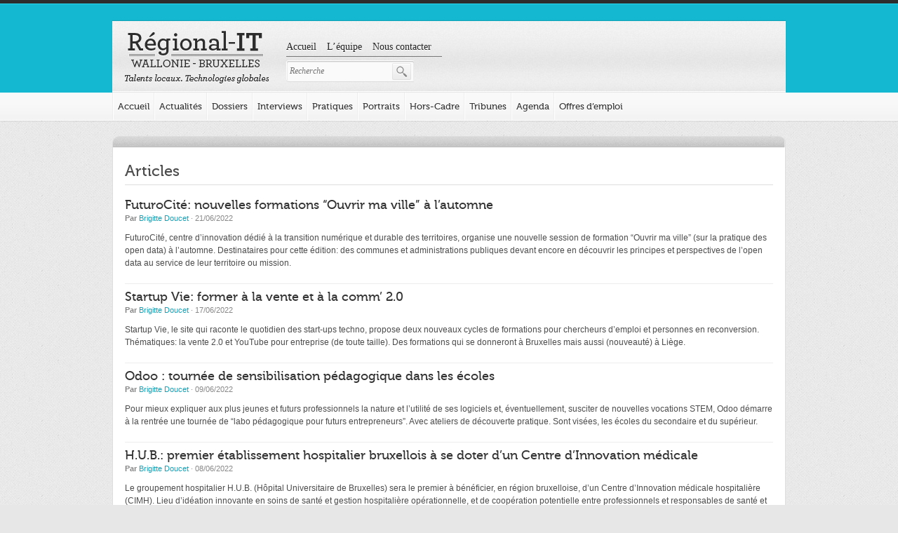

--- FILE ---
content_type: text/html; charset=UTF-8
request_url: https://www.regional-it.be/tag/e-commerce/page/6/
body_size: 14320
content:

<!doctype html>
<html lang="fr-FR">
<head>
    <meta charset="UTF-8">
    <meta name="viewport" content="width=device-width, initial-scale=1">

    <meta http-equiv="Content-Type" content="text/html; charset=utf-8" />

    <meta name="geo.placename" content="Belgium" />
    <meta name="geo.position" content="50.46122;3.931389" />
    <meta name="geo.region" content="Europe" />
    <meta name="ICBM" content="50.46122,3.931389" />

    <meta name="dc.abstract" content="Toute l&#039;information sur les startups et les TICs en région Wallonie-Bruxelles - Regional-IT" />
    <meta name="dc.audience" content="Everyone" />
    <meta name="dc.rights" content="/about/rights" />

    <meta http-equiv="X-UA-Compatible" content="chrome=1" />
    <meta http-equiv="ImageToolbar" content="false" />
    <meta http-equiv="ClearType" content="true" />
    <meta name="MSSmartTagsPreventParsing" content="true" />

    <link rel="start" href="/" title="Toute l&#039;information sur les startups et les TICs en région Wallonie-Bruxelles - Regional-IT" />
    <link rel="alternate" type="application/rss+xml" title="RSS Feed" href="https://www.regional-it.be/feed/" />
    <link rel="apple-touch-icon" href="/touchicon.png" />
    <link rel="pingback" href="https://www.regional-it.be/wordpress/xmlrpc.php" />

    <title>e-commerce Archives &bull; Page 6 sur 7 &bull; Regional-IT &middot; Toute l&#039;information sur les startups et les TICs en région Wallonie-Bruxelles  &middot; Page 6</title>

    <link rel="shortcut icon" type="image/png" href="https://www.regional-it.be/app/themes/regional-it-lite/assets/img/layout/favicon-72x72.png" sizes="72x72">
    <link rel="shortcut icon" type="image/x-icon" href="https://www.regional-it.be/app/themes/regional-it-lite/assets/img/layout/favicon.ico" >

    <meta name='robots' content='index, follow, max-image-preview:large, max-snippet:-1, max-video-preview:-1' />

	<!-- This site is optimized with the Yoast SEO plugin v20.1 - https://yoast.com/wordpress/plugins/seo/ -->
	<link rel="canonical" href="https://www.regional-it.be/tag/e-commerce/page/6/" />
	<link rel="prev" href="https://www.regional-it.be/tag/e-commerce/page/5/" />
	<link rel="next" href="https://www.regional-it.be/tag/e-commerce/page/7/" />
	<meta property="og:locale" content="fr_FR" />
	<meta property="og:type" content="article" />
	<meta property="og:title" content="e-commerce Archives &bull; Page 6 sur 7 &bull; Regional-IT" />
	<meta property="og:url" content="https://www.regional-it.be/tag/e-commerce/" />
	<meta property="og:site_name" content="Regional-IT" />
	<meta name="twitter:card" content="summary_large_image" />
	<script type="application/ld+json" class="yoast-schema-graph">{"@context":"https://schema.org","@graph":[{"@type":"CollectionPage","@id":"https://www.regional-it.be/tag/e-commerce/","url":"https://www.regional-it.be/tag/e-commerce/page/6/","name":"e-commerce Archives &bull; Page 6 sur 7 &bull; Regional-IT","isPartOf":{"@id":"https://www.regional-it.be/#website"},"primaryImageOfPage":{"@id":"https://www.regional-it.be/tag/e-commerce/page/6/#primaryimage"},"image":{"@id":"https://www.regional-it.be/tag/e-commerce/page/6/#primaryimage"},"thumbnailUrl":"https://www.regional-it.be/app/uploads/2014/06/AWT-Baromètre-2014.jpg","breadcrumb":{"@id":"https://www.regional-it.be/tag/e-commerce/page/6/#breadcrumb"},"inLanguage":"fr-FR"},{"@type":"ImageObject","inLanguage":"fr-FR","@id":"https://www.regional-it.be/tag/e-commerce/page/6/#primaryimage","url":"https://www.regional-it.be/app/uploads/2014/06/AWT-Baromètre-2014.jpg","contentUrl":"https://www.regional-it.be/app/uploads/2014/06/AWT-Baromètre-2014.jpg","width":"321","height":"180"},{"@type":"BreadcrumbList","@id":"https://www.regional-it.be/tag/e-commerce/page/6/#breadcrumb","itemListElement":[{"@type":"ListItem","position":1,"name":"Accueil","item":"https://www.regional-it.be/"},{"@type":"ListItem","position":2,"name":"e-commerce"}]},{"@type":"WebSite","@id":"https://www.regional-it.be/#website","url":"https://www.regional-it.be/","name":"Regional-IT","description":"Toute l&#039;information sur les startups et les TICs en région Wallonie-Bruxelles","potentialAction":[{"@type":"SearchAction","target":{"@type":"EntryPoint","urlTemplate":"https://www.regional-it.be/?s={search_term_string}"},"query-input":"required name=search_term_string"}],"inLanguage":"fr-FR"}]}</script>
	<!-- / Yoast SEO plugin. -->


<link rel='dns-prefetch' href='//cdnjs.cloudflare.com' />
<link rel="alternate" type="application/rss+xml" title="Regional-IT &raquo; Flux" href="https://www.regional-it.be/feed/" />
<link rel="alternate" type="application/rss+xml" title="Regional-IT &raquo; Flux des commentaires" href="https://www.regional-it.be/comments/feed/" />
<link rel="alternate" type="application/rss+xml" title="Regional-IT &raquo; Flux de l’étiquette e-commerce" href="https://www.regional-it.be/tag/e-commerce/feed/" />
		<!-- This site uses the Google Analytics by ExactMetrics plugin v7.12.1 - Using Analytics tracking - https://www.exactmetrics.com/ -->
							<script
				src="//www.googletagmanager.com/gtag/js?id=UA-32258311-1"  data-cfasync="false" data-wpfc-render="false" async></script>
			<script data-cfasync="false" data-wpfc-render="false">
				var em_version = '7.12.1';
				var em_track_user = true;
				var em_no_track_reason = '';
				
								var disableStrs = [
															'ga-disable-UA-32258311-1',
									];

				/* Function to detect opted out users */
				function __gtagTrackerIsOptedOut() {
					for (var index = 0; index < disableStrs.length; index++) {
						if (document.cookie.indexOf(disableStrs[index] + '=true') > -1) {
							return true;
						}
					}

					return false;
				}

				/* Disable tracking if the opt-out cookie exists. */
				if (__gtagTrackerIsOptedOut()) {
					for (var index = 0; index < disableStrs.length; index++) {
						window[disableStrs[index]] = true;
					}
				}

				/* Opt-out function */
				function __gtagTrackerOptout() {
					for (var index = 0; index < disableStrs.length; index++) {
						document.cookie = disableStrs[index] + '=true; expires=Thu, 31 Dec 2099 23:59:59 UTC; path=/';
						window[disableStrs[index]] = true;
					}
				}

				if ('undefined' === typeof gaOptout) {
					function gaOptout() {
						__gtagTrackerOptout();
					}
				}
								window.dataLayer = window.dataLayer || [];

				window.ExactMetricsDualTracker = {
					helpers: {},
					trackers: {},
				};
				if (em_track_user) {
					function __gtagDataLayer() {
						dataLayer.push(arguments);
					}

					function __gtagTracker(type, name, parameters) {
						if (!parameters) {
							parameters = {};
						}

						if (parameters.send_to) {
							__gtagDataLayer.apply(null, arguments);
							return;
						}

						if (type === 'event') {
							
														parameters.send_to = exactmetrics_frontend.ua;
							__gtagDataLayer(type, name, parameters);
													} else {
							__gtagDataLayer.apply(null, arguments);
						}
					}

					__gtagTracker('js', new Date());
					__gtagTracker('set', {
						'developer_id.dNDMyYj': true,
											});
															__gtagTracker('config', 'UA-32258311-1', {"forceSSL":"true"} );
										window.gtag = __gtagTracker;										(function () {
						/* https://developers.google.com/analytics/devguides/collection/analyticsjs/ */
						/* ga and __gaTracker compatibility shim. */
						var noopfn = function () {
							return null;
						};
						var newtracker = function () {
							return new Tracker();
						};
						var Tracker = function () {
							return null;
						};
						var p = Tracker.prototype;
						p.get = noopfn;
						p.set = noopfn;
						p.send = function () {
							var args = Array.prototype.slice.call(arguments);
							args.unshift('send');
							__gaTracker.apply(null, args);
						};
						var __gaTracker = function () {
							var len = arguments.length;
							if (len === 0) {
								return;
							}
							var f = arguments[len - 1];
							if (typeof f !== 'object' || f === null || typeof f.hitCallback !== 'function') {
								if ('send' === arguments[0]) {
									var hitConverted, hitObject = false, action;
									if ('event' === arguments[1]) {
										if ('undefined' !== typeof arguments[3]) {
											hitObject = {
												'eventAction': arguments[3],
												'eventCategory': arguments[2],
												'eventLabel': arguments[4],
												'value': arguments[5] ? arguments[5] : 1,
											}
										}
									}
									if ('pageview' === arguments[1]) {
										if ('undefined' !== typeof arguments[2]) {
											hitObject = {
												'eventAction': 'page_view',
												'page_path': arguments[2],
											}
										}
									}
									if (typeof arguments[2] === 'object') {
										hitObject = arguments[2];
									}
									if (typeof arguments[5] === 'object') {
										Object.assign(hitObject, arguments[5]);
									}
									if ('undefined' !== typeof arguments[1].hitType) {
										hitObject = arguments[1];
										if ('pageview' === hitObject.hitType) {
											hitObject.eventAction = 'page_view';
										}
									}
									if (hitObject) {
										action = 'timing' === arguments[1].hitType ? 'timing_complete' : hitObject.eventAction;
										hitConverted = mapArgs(hitObject);
										__gtagTracker('event', action, hitConverted);
									}
								}
								return;
							}

							function mapArgs(args) {
								var arg, hit = {};
								var gaMap = {
									'eventCategory': 'event_category',
									'eventAction': 'event_action',
									'eventLabel': 'event_label',
									'eventValue': 'event_value',
									'nonInteraction': 'non_interaction',
									'timingCategory': 'event_category',
									'timingVar': 'name',
									'timingValue': 'value',
									'timingLabel': 'event_label',
									'page': 'page_path',
									'location': 'page_location',
									'title': 'page_title',
								};
								for (arg in args) {
																		if (!(!args.hasOwnProperty(arg) || !gaMap.hasOwnProperty(arg))) {
										hit[gaMap[arg]] = args[arg];
									} else {
										hit[arg] = args[arg];
									}
								}
								return hit;
							}

							try {
								f.hitCallback();
							} catch (ex) {
							}
						};
						__gaTracker.create = newtracker;
						__gaTracker.getByName = newtracker;
						__gaTracker.getAll = function () {
							return [];
						};
						__gaTracker.remove = noopfn;
						__gaTracker.loaded = true;
						window['__gaTracker'] = __gaTracker;
					})();
									} else {
										console.log("");
					(function () {
						function __gtagTracker() {
							return null;
						}

						window['__gtagTracker'] = __gtagTracker;
						window['gtag'] = __gtagTracker;
					})();
									}
			</script>
				<!-- / Google Analytics by ExactMetrics -->
		<script>
window._wpemojiSettings = {"baseUrl":"https:\/\/s.w.org\/images\/core\/emoji\/14.0.0\/72x72\/","ext":".png","svgUrl":"https:\/\/s.w.org\/images\/core\/emoji\/14.0.0\/svg\/","svgExt":".svg","source":{"concatemoji":"https:\/\/www.regional-it.be\/wordpress\/wp-includes\/js\/wp-emoji-release.min.js?ver=6.1.9"}};
/*! This file is auto-generated */
!function(e,a,t){var n,r,o,i=a.createElement("canvas"),p=i.getContext&&i.getContext("2d");function s(e,t){var a=String.fromCharCode,e=(p.clearRect(0,0,i.width,i.height),p.fillText(a.apply(this,e),0,0),i.toDataURL());return p.clearRect(0,0,i.width,i.height),p.fillText(a.apply(this,t),0,0),e===i.toDataURL()}function c(e){var t=a.createElement("script");t.src=e,t.defer=t.type="text/javascript",a.getElementsByTagName("head")[0].appendChild(t)}for(o=Array("flag","emoji"),t.supports={everything:!0,everythingExceptFlag:!0},r=0;r<o.length;r++)t.supports[o[r]]=function(e){if(p&&p.fillText)switch(p.textBaseline="top",p.font="600 32px Arial",e){case"flag":return s([127987,65039,8205,9895,65039],[127987,65039,8203,9895,65039])?!1:!s([55356,56826,55356,56819],[55356,56826,8203,55356,56819])&&!s([55356,57332,56128,56423,56128,56418,56128,56421,56128,56430,56128,56423,56128,56447],[55356,57332,8203,56128,56423,8203,56128,56418,8203,56128,56421,8203,56128,56430,8203,56128,56423,8203,56128,56447]);case"emoji":return!s([129777,127995,8205,129778,127999],[129777,127995,8203,129778,127999])}return!1}(o[r]),t.supports.everything=t.supports.everything&&t.supports[o[r]],"flag"!==o[r]&&(t.supports.everythingExceptFlag=t.supports.everythingExceptFlag&&t.supports[o[r]]);t.supports.everythingExceptFlag=t.supports.everythingExceptFlag&&!t.supports.flag,t.DOMReady=!1,t.readyCallback=function(){t.DOMReady=!0},t.supports.everything||(n=function(){t.readyCallback()},a.addEventListener?(a.addEventListener("DOMContentLoaded",n,!1),e.addEventListener("load",n,!1)):(e.attachEvent("onload",n),a.attachEvent("onreadystatechange",function(){"complete"===a.readyState&&t.readyCallback()})),(e=t.source||{}).concatemoji?c(e.concatemoji):e.wpemoji&&e.twemoji&&(c(e.twemoji),c(e.wpemoji)))}(window,document,window._wpemojiSettings);
</script>
<style>
img.wp-smiley,
img.emoji {
	display: inline !important;
	border: none !important;
	box-shadow: none !important;
	height: 1em !important;
	width: 1em !important;
	margin: 0 0.07em !important;
	vertical-align: -0.1em !important;
	background: none !important;
	padding: 0 !important;
}
</style>
	<link rel='stylesheet' id='wp-block-library-css' href='https://www.regional-it.be/wordpress/wp-includes/css/dist/block-library/style.min.css?ver=6.1.9' media='all' />
<link rel='stylesheet' id='classic-theme-styles-css' href='https://www.regional-it.be/wordpress/wp-includes/css/classic-themes.min.css?ver=1' media='all' />
<style id='global-styles-inline-css'>
body{--wp--preset--color--black: #000000;--wp--preset--color--cyan-bluish-gray: #abb8c3;--wp--preset--color--white: #ffffff;--wp--preset--color--pale-pink: #f78da7;--wp--preset--color--vivid-red: #cf2e2e;--wp--preset--color--luminous-vivid-orange: #ff6900;--wp--preset--color--luminous-vivid-amber: #fcb900;--wp--preset--color--light-green-cyan: #7bdcb5;--wp--preset--color--vivid-green-cyan: #00d084;--wp--preset--color--pale-cyan-blue: #8ed1fc;--wp--preset--color--vivid-cyan-blue: #0693e3;--wp--preset--color--vivid-purple: #9b51e0;--wp--preset--gradient--vivid-cyan-blue-to-vivid-purple: linear-gradient(135deg,rgba(6,147,227,1) 0%,rgb(155,81,224) 100%);--wp--preset--gradient--light-green-cyan-to-vivid-green-cyan: linear-gradient(135deg,rgb(122,220,180) 0%,rgb(0,208,130) 100%);--wp--preset--gradient--luminous-vivid-amber-to-luminous-vivid-orange: linear-gradient(135deg,rgba(252,185,0,1) 0%,rgba(255,105,0,1) 100%);--wp--preset--gradient--luminous-vivid-orange-to-vivid-red: linear-gradient(135deg,rgba(255,105,0,1) 0%,rgb(207,46,46) 100%);--wp--preset--gradient--very-light-gray-to-cyan-bluish-gray: linear-gradient(135deg,rgb(238,238,238) 0%,rgb(169,184,195) 100%);--wp--preset--gradient--cool-to-warm-spectrum: linear-gradient(135deg,rgb(74,234,220) 0%,rgb(151,120,209) 20%,rgb(207,42,186) 40%,rgb(238,44,130) 60%,rgb(251,105,98) 80%,rgb(254,248,76) 100%);--wp--preset--gradient--blush-light-purple: linear-gradient(135deg,rgb(255,206,236) 0%,rgb(152,150,240) 100%);--wp--preset--gradient--blush-bordeaux: linear-gradient(135deg,rgb(254,205,165) 0%,rgb(254,45,45) 50%,rgb(107,0,62) 100%);--wp--preset--gradient--luminous-dusk: linear-gradient(135deg,rgb(255,203,112) 0%,rgb(199,81,192) 50%,rgb(65,88,208) 100%);--wp--preset--gradient--pale-ocean: linear-gradient(135deg,rgb(255,245,203) 0%,rgb(182,227,212) 50%,rgb(51,167,181) 100%);--wp--preset--gradient--electric-grass: linear-gradient(135deg,rgb(202,248,128) 0%,rgb(113,206,126) 100%);--wp--preset--gradient--midnight: linear-gradient(135deg,rgb(2,3,129) 0%,rgb(40,116,252) 100%);--wp--preset--duotone--dark-grayscale: url('#wp-duotone-dark-grayscale');--wp--preset--duotone--grayscale: url('#wp-duotone-grayscale');--wp--preset--duotone--purple-yellow: url('#wp-duotone-purple-yellow');--wp--preset--duotone--blue-red: url('#wp-duotone-blue-red');--wp--preset--duotone--midnight: url('#wp-duotone-midnight');--wp--preset--duotone--magenta-yellow: url('#wp-duotone-magenta-yellow');--wp--preset--duotone--purple-green: url('#wp-duotone-purple-green');--wp--preset--duotone--blue-orange: url('#wp-duotone-blue-orange');--wp--preset--font-size--small: 13px;--wp--preset--font-size--medium: 20px;--wp--preset--font-size--large: 36px;--wp--preset--font-size--x-large: 42px;--wp--preset--spacing--20: 0.44rem;--wp--preset--spacing--30: 0.67rem;--wp--preset--spacing--40: 1rem;--wp--preset--spacing--50: 1.5rem;--wp--preset--spacing--60: 2.25rem;--wp--preset--spacing--70: 3.38rem;--wp--preset--spacing--80: 5.06rem;}:where(.is-layout-flex){gap: 0.5em;}body .is-layout-flow > .alignleft{float: left;margin-inline-start: 0;margin-inline-end: 2em;}body .is-layout-flow > .alignright{float: right;margin-inline-start: 2em;margin-inline-end: 0;}body .is-layout-flow > .aligncenter{margin-left: auto !important;margin-right: auto !important;}body .is-layout-constrained > .alignleft{float: left;margin-inline-start: 0;margin-inline-end: 2em;}body .is-layout-constrained > .alignright{float: right;margin-inline-start: 2em;margin-inline-end: 0;}body .is-layout-constrained > .aligncenter{margin-left: auto !important;margin-right: auto !important;}body .is-layout-constrained > :where(:not(.alignleft):not(.alignright):not(.alignfull)){max-width: var(--wp--style--global--content-size);margin-left: auto !important;margin-right: auto !important;}body .is-layout-constrained > .alignwide{max-width: var(--wp--style--global--wide-size);}body .is-layout-flex{display: flex;}body .is-layout-flex{flex-wrap: wrap;align-items: center;}body .is-layout-flex > *{margin: 0;}:where(.wp-block-columns.is-layout-flex){gap: 2em;}.has-black-color{color: var(--wp--preset--color--black) !important;}.has-cyan-bluish-gray-color{color: var(--wp--preset--color--cyan-bluish-gray) !important;}.has-white-color{color: var(--wp--preset--color--white) !important;}.has-pale-pink-color{color: var(--wp--preset--color--pale-pink) !important;}.has-vivid-red-color{color: var(--wp--preset--color--vivid-red) !important;}.has-luminous-vivid-orange-color{color: var(--wp--preset--color--luminous-vivid-orange) !important;}.has-luminous-vivid-amber-color{color: var(--wp--preset--color--luminous-vivid-amber) !important;}.has-light-green-cyan-color{color: var(--wp--preset--color--light-green-cyan) !important;}.has-vivid-green-cyan-color{color: var(--wp--preset--color--vivid-green-cyan) !important;}.has-pale-cyan-blue-color{color: var(--wp--preset--color--pale-cyan-blue) !important;}.has-vivid-cyan-blue-color{color: var(--wp--preset--color--vivid-cyan-blue) !important;}.has-vivid-purple-color{color: var(--wp--preset--color--vivid-purple) !important;}.has-black-background-color{background-color: var(--wp--preset--color--black) !important;}.has-cyan-bluish-gray-background-color{background-color: var(--wp--preset--color--cyan-bluish-gray) !important;}.has-white-background-color{background-color: var(--wp--preset--color--white) !important;}.has-pale-pink-background-color{background-color: var(--wp--preset--color--pale-pink) !important;}.has-vivid-red-background-color{background-color: var(--wp--preset--color--vivid-red) !important;}.has-luminous-vivid-orange-background-color{background-color: var(--wp--preset--color--luminous-vivid-orange) !important;}.has-luminous-vivid-amber-background-color{background-color: var(--wp--preset--color--luminous-vivid-amber) !important;}.has-light-green-cyan-background-color{background-color: var(--wp--preset--color--light-green-cyan) !important;}.has-vivid-green-cyan-background-color{background-color: var(--wp--preset--color--vivid-green-cyan) !important;}.has-pale-cyan-blue-background-color{background-color: var(--wp--preset--color--pale-cyan-blue) !important;}.has-vivid-cyan-blue-background-color{background-color: var(--wp--preset--color--vivid-cyan-blue) !important;}.has-vivid-purple-background-color{background-color: var(--wp--preset--color--vivid-purple) !important;}.has-black-border-color{border-color: var(--wp--preset--color--black) !important;}.has-cyan-bluish-gray-border-color{border-color: var(--wp--preset--color--cyan-bluish-gray) !important;}.has-white-border-color{border-color: var(--wp--preset--color--white) !important;}.has-pale-pink-border-color{border-color: var(--wp--preset--color--pale-pink) !important;}.has-vivid-red-border-color{border-color: var(--wp--preset--color--vivid-red) !important;}.has-luminous-vivid-orange-border-color{border-color: var(--wp--preset--color--luminous-vivid-orange) !important;}.has-luminous-vivid-amber-border-color{border-color: var(--wp--preset--color--luminous-vivid-amber) !important;}.has-light-green-cyan-border-color{border-color: var(--wp--preset--color--light-green-cyan) !important;}.has-vivid-green-cyan-border-color{border-color: var(--wp--preset--color--vivid-green-cyan) !important;}.has-pale-cyan-blue-border-color{border-color: var(--wp--preset--color--pale-cyan-blue) !important;}.has-vivid-cyan-blue-border-color{border-color: var(--wp--preset--color--vivid-cyan-blue) !important;}.has-vivid-purple-border-color{border-color: var(--wp--preset--color--vivid-purple) !important;}.has-vivid-cyan-blue-to-vivid-purple-gradient-background{background: var(--wp--preset--gradient--vivid-cyan-blue-to-vivid-purple) !important;}.has-light-green-cyan-to-vivid-green-cyan-gradient-background{background: var(--wp--preset--gradient--light-green-cyan-to-vivid-green-cyan) !important;}.has-luminous-vivid-amber-to-luminous-vivid-orange-gradient-background{background: var(--wp--preset--gradient--luminous-vivid-amber-to-luminous-vivid-orange) !important;}.has-luminous-vivid-orange-to-vivid-red-gradient-background{background: var(--wp--preset--gradient--luminous-vivid-orange-to-vivid-red) !important;}.has-very-light-gray-to-cyan-bluish-gray-gradient-background{background: var(--wp--preset--gradient--very-light-gray-to-cyan-bluish-gray) !important;}.has-cool-to-warm-spectrum-gradient-background{background: var(--wp--preset--gradient--cool-to-warm-spectrum) !important;}.has-blush-light-purple-gradient-background{background: var(--wp--preset--gradient--blush-light-purple) !important;}.has-blush-bordeaux-gradient-background{background: var(--wp--preset--gradient--blush-bordeaux) !important;}.has-luminous-dusk-gradient-background{background: var(--wp--preset--gradient--luminous-dusk) !important;}.has-pale-ocean-gradient-background{background: var(--wp--preset--gradient--pale-ocean) !important;}.has-electric-grass-gradient-background{background: var(--wp--preset--gradient--electric-grass) !important;}.has-midnight-gradient-background{background: var(--wp--preset--gradient--midnight) !important;}.has-small-font-size{font-size: var(--wp--preset--font-size--small) !important;}.has-medium-font-size{font-size: var(--wp--preset--font-size--medium) !important;}.has-large-font-size{font-size: var(--wp--preset--font-size--large) !important;}.has-x-large-font-size{font-size: var(--wp--preset--font-size--x-large) !important;}
.wp-block-navigation a:where(:not(.wp-element-button)){color: inherit;}
:where(.wp-block-columns.is-layout-flex){gap: 2em;}
.wp-block-pullquote{font-size: 1.5em;line-height: 1.6;}
</style>
<link rel='stylesheet' id='cask-select2-css' href='https://www.regional-it.be/app/mu-plugins/cask/source/assets/vendor/select2/css/select2.min.css?ver=6.1.9' media='all' />
<link rel='stylesheet' id='cask-event-public-css' href='https://www.regional-it.be/app/mu-plugins/cask/source/assets/css/public/event.css?ver=0.0.1' media='all' />
<link rel='stylesheet' id='wp-pagenavi-css' href='https://www.regional-it.be/app/plugins/wp-pagenavi/pagenavi-css.css?ver=2.70' media='all' />
<link rel='stylesheet' id='regionalit-css' href='https://www.regional-it.be/app/themes/regional-it-lite/style.css?t=1769027346&#038;ver=0.1' media='all' />
<link rel='stylesheet' id='facebox-css' href='https://www.regional-it.be/app/themes/regional-it-lite/assets/vendor/facebox/facebox.css?t=1769027346&#038;ver=0.1' media='all' />
<link rel='stylesheet' id='fancybox-css' href='https://www.regional-it.be/app/themes/regional-it-lite/assets/vendor/fancybox/jquery.fancybox.min.css?t=1769027346&#038;ver=0.1' media='all' />
<link rel='stylesheet' id='regionalit-main-css' href='https://www.regional-it.be/app/themes/regional-it-lite/assets/css/regional-it.css?t=1769027346&#038;ver=0.1' media='all' />
<script src='https://www.regional-it.be/app/plugins/google-analytics-dashboard-for-wp/assets/js/frontend-gtag.min.js?ver=7.12.1' id='exactmetrics-frontend-script-js'></script>
<script data-cfasync="false" data-wpfc-render="false" id='exactmetrics-frontend-script-js-extra'>/* <![CDATA[ */
var exactmetrics_frontend = {"js_events_tracking":"true","download_extensions":"zip,mp3,mpeg,pdf,docx,pptx,xlsx,rar","inbound_paths":"[{\"path\":\"\\\/go\\\/\",\"label\":\"affiliate\"},{\"path\":\"\\\/recommend\\\/\",\"label\":\"affiliate\"}]","home_url":"https:\/\/www.regional-it.be","hash_tracking":"false","ua":"UA-32258311-1","v4_id":""};/* ]]> */
</script>
<script src='https://www.regional-it.be/wordpress/wp-includes/js/jquery/jquery.min.js?ver=3.6.1' id='jquery-core-js'></script>
<script src='https://www.regional-it.be/wordpress/wp-includes/js/jquery/jquery-migrate.min.js?ver=3.3.2' id='jquery-migrate-js'></script>
<script src='https://www.regional-it.be/app/mu-plugins/cask/source/assets/vendor/select2/js/select2.min.js?ver=6.1.9' id='cask-select2-js'></script>
<script id='cask-public-js-extra'>
/* <![CDATA[ */
var caskL10n = {"constants":{"cask_url":"https:\/\/www.regional-it.be\/app\/mu-plugins\/cask\/source\/","cask_version":"0.0.1","cask_domain":"cask","cask_directory":"\/var\/www\/vhosts\/regional-it.be\/httpdocs\/app\/mu-plugins\/cask\/source\/","cask_ajax_url":"https:\/\/www.regional-it.be\/wordpress\/wp-admin\/admin-ajax.php?cask=true"},"contact":{"status":{"success":"The status for this message has been updated"}}};
/* ]]> */
</script>
<script src='https://www.regional-it.be/app/mu-plugins/cask/source/assets/js/public.js?ver=0.0.1' id='cask-public-js'></script>
<script id='specials-js-extra'>
/* <![CDATA[ */
var RIT = {"ajaxurl":"https:\/\/www.regional-it.be\/wordpress\/wp-admin\/admin-ajax.php","template_directory_uri":"https:\/\/www.regional-it.be\/app\/themes\/regional-it-lite"};
/* ]]> */
</script>
<script src='https://www.regional-it.be/app/plugins/regional-it/assets/js/specials.min.js?ver=0.1' id='specials-js'></script>
<script id='cask-event-public-js-extra'>
/* <![CDATA[ */
var cask_event_public_l10n = {"ajaxurl":"https:\/\/www.regional-it.be\/wordpress\/wp-admin\/admin-ajax.php"};
/* ]]> */
</script>
<script src='https://www.regional-it.be/app/mu-plugins/cask/source/assets/js/public/event.js?ver=6.1.9' id='cask-event-public-js'></script>
<script src='https://www.regional-it.be/app/plugins/regional-it/assets/vendor/bxslider/js/jquery.bxslider.min.js?ver=6.1.9' id='regionalit-bxslider-js'></script>
<script src='https://www.regional-it.be/app/plugins/regional-it/assets/js/public/ad.js?ver=6.1.9' id='regionalit-ad-public-js'></script>
<script src='https://www.regional-it.be/app/themes/regional-it-lite/assets/vendor/facebox/facebox.js?t=1769027346&#038;ver=0.1' id='facebox-js'></script>
<script src='https://www.regional-it.be/app/themes/regional-it-lite/assets/vendor/fancybox/jquery.fancybox.min.js?t=1769027346&#038;ver=0.1' id='fancybox-js'></script>
<script src='https://www.regional-it.be/app/themes/regional-it-lite/assets/vendor/cycle2/jquery.cycle2.min.js?t=1769027346&#038;ver=0.1' id='cycle-js'></script>
<script src='https://www.regional-it.be/app/themes/regional-it-lite/assets/vendor/select2/select2.min.js?t=1769027346&#038;ver=0.1' id='select2-js'></script>
<script src='https://www.regional-it.be/app/themes/regional-it-lite/assets/js/rit.min.js?t=1769027346&#038;ver=0.1' id='regional-it-js'></script>
<script src='//cdnjs.cloudflare.com/ajax/libs/jquery-easing/1.4.1/jquery.easing.min.js?ver=6.1.9' id='jquery-easing-js'></script>
<link rel="https://api.w.org/" href="https://www.regional-it.be/wp-json/" /><link rel="alternate" type="application/json" href="https://www.regional-it.be/wp-json/wp/v2/tags/8112" /><link rel="EditURI" type="application/rsd+xml" title="RSD" href="https://www.regional-it.be/wordpress/xmlrpc.php?rsd" />
<link rel="wlwmanifest" type="application/wlwmanifest+xml" href="https://www.regional-it.be/wordpress/wp-includes/wlwmanifest.xml" />


    <script>document.documentElement.classList.remove( 'no-js' );</script>
</head><!DOCTYPE html>
<body class="archive paged tag tag-e-commerce tag-8112 paged-6 tag-paged-6">
    <div id="fixing">
        <div id="header">
            <div id="fb-root"></div>
            <script async defer crossorigin="anonymous" src="https://connect.facebook.net/fr_FR/sdk.js#xfbml=1&version=v12.0" nonce="P9V0F3Z8"></script>
            <div id="paper-header" class="container">
                <h1 id="logo">
                    <a href="https://www.regional-it.be" title="Regional-IT" rel="home">Regional-IT Toute l&#039;information sur les startups et les TICs en région Wallonie-Bruxelles</a>
                </h1>
                <div id="prelude-block">
                <div id="wrap-prelude-menu" class="subnav"><ul id="prelude-menu" class="menu"><li id="menu-item-999" class="menu-item menu-item-type-post_type menu-item-object-page menu-item-home menu-item-999"><a href="https://www.regional-it.be/">Accueil</a></li>
<li id="menu-item-1242" class="menu-item menu-item-type-post_type menu-item-object-page menu-item-1242"><a href="https://www.regional-it.be/equipe-redaction-regional-it/">L&rsquo;équipe</a></li>
<li id="menu-item-1243" class="menu-item menu-item-type-post_type menu-item-object-page menu-item-1243"><a href="https://www.regional-it.be/contacter-la-redaction/">Nous contacter</a></li>
</ul></div><form method="get" id="searchform-menu" action="https://www.regional-it.be/">
    <div class="search-start"></div>
    <div class="search-content">
        <input type="text" class="field" name="s" id="s" placeholder="Recherche" value="" />
    </div>
    <div class="search-end">
        <input type="submit" class="submit" id="searchsubmit" value="Recherche" />
    </div>
</form>                </div>
            </div>
        </div>
        <div id="wrap-main-menu" class="subnav"><ul id="main-menu" class="container"><li id="menu-item-1206" class="menu-item menu-item-type-custom menu-item-object-custom menu-item-home menu-item-1206"><a href="https://www.regional-it.be">Accueil</a></li>
<li id="menu-item-87" class="menu-item menu-item-type-post_type menu-item-object-page current_page_parent menu-item-87"><a href="https://www.regional-it.be/news/">Actualités</a></li>
<li id="menu-item-23129" class="menu-item menu-item-type-post_type_archive menu-item-object-special menu-item-23129"><a href="https://www.regional-it.be/special/">Dossiers</a></li>
<li id="menu-item-23130" class="menu-item menu-item-type-post_type_archive menu-item-object-interview menu-item-23130"><a href="https://www.regional-it.be/interview/">Interviews</a></li>
<li id="menu-item-23131" class="menu-item menu-item-type-post_type_archive menu-item-object-practice menu-item-23131"><a href="https://www.regional-it.be/practice/">Pratiques</a></li>
<li id="menu-item-23132" class="menu-item menu-item-type-post_type_archive menu-item-object-portrait menu-item-23132"><a href="https://www.regional-it.be/portrait/">Portraits</a></li>
<li id="menu-item-23134" class="menu-item menu-item-type-post_type_archive menu-item-object-detached menu-item-23134"><a href="https://www.regional-it.be/detached/">Hors-Cadre</a></li>
<li id="menu-item-23133" class="menu-item menu-item-type-post_type_archive menu-item-object-tribune menu-item-23133"><a href="https://www.regional-it.be/tribune/">Tribunes</a></li>
<li id="menu-item-24393" class="menu-item menu-item-type-post_type_archive menu-item-object-event menu-item-24393"><a href="https://www.regional-it.be/event/">Agenda</a></li>
<li id="menu-item-24767" class="menu-item menu-item-type-post_type_archive menu-item-object-job menu-item-24767"><a href="https://www.regional-it.be/offres-emploi/">Offres d&#8217;emploi</a></li>
</ul></div>    </div>

    <div id="main-wrap" class="container" style="margin-top: 20px">
        <div id="top-main"></div>
            <div id="main">
<div id="content">
        <div class="section-title">
        <h1>
            Articles        </h1>
            </div>
    <div class="content-inner">
        <div class="clearfix"></div>
        <div class="content-inner" id="post-36473">
    <div class="news-content">
        <h2 class="news-title"><a href="https://www.regional-it.be/2022/06/21/futurocite-nouvelles-formations-ouvrir-ma-ville-a-automne/" title="Lire : FuturoCité: nouvelles formations “Ouvrir ma ville” à l’automne" hreflang="fr">FuturoCité: nouvelles formations “Ouvrir ma ville” à l’automne</a></h2>
        <div class="news-meta complete-meta" style="position: relative; margin-bottom: 10px">
            <strong>Par</strong>
    <a href="https://www.regional-it.be/author/bdoucet/" class="url fn n" title="Voir tous les articles de Brigitte Doucet" rel="author">Brigitte Doucet</a>
&middot; 21/06/2022        </div>
        <p>
            FuturoCité, centre d’innovation dédié à la transition numérique et durable des territoires, organise une nouvelle session de formation “Ouvrir ma ville” (sur la pratique des open data) à l’automne. Destinataires pour cette édition: des communes et administrations publiques devant encore en découvrir les principes et perspectives de l’open data au service de leur territoire ou mission.        </p>
        <div class="clearfix"></div>
    </div>
</div>
<div class="clearfix"></div>
<div class="content-inner" id="post-36461">
    <div class="news-content">
        <h2 class="news-title"><a href="https://www.regional-it.be/2022/06/17/startup-vie-former-a-la-vente-et-a-la-comm-2-0/" title="Lire : Startup Vie: former à la vente et à la comm’ 2.0" hreflang="fr">Startup Vie: former à la vente et à la comm’ 2.0</a></h2>
        <div class="news-meta complete-meta" style="position: relative; margin-bottom: 10px">
            <strong>Par</strong>
    <a href="https://www.regional-it.be/author/bdoucet/" class="url fn n" title="Voir tous les articles de Brigitte Doucet" rel="author">Brigitte Doucet</a>
&middot; 17/06/2022        </div>
        <p>
            Startup Vie, le site qui raconte le quotidien des start-ups techno, propose deux nouveaux cycles de formations pour chercheurs d’emploi et personnes en reconversion. Thématiques: la vente 2.0 et YouTube pour entreprise (de toute taille). Des formations qui se donneront à Bruxelles mais aussi (nouveauté) à Liège.        </p>
        <div class="clearfix"></div>
    </div>
</div>
<div class="clearfix"></div>
<div class="content-inner" id="post-36425">
    <div class="news-content">
        <h2 class="news-title"><a href="https://www.regional-it.be/2022/06/09/odoo-tournee-de-sensibilisation-pedagogique-dans-les-ecoles/" title="Lire : Odoo : tournée de sensibilisation pédagogique dans les écoles" hreflang="fr">Odoo : tournée de sensibilisation pédagogique dans les écoles</a></h2>
        <div class="news-meta complete-meta" style="position: relative; margin-bottom: 10px">
            <strong>Par</strong>
    <a href="https://www.regional-it.be/author/bdoucet/" class="url fn n" title="Voir tous les articles de Brigitte Doucet" rel="author">Brigitte Doucet</a>
&middot; 09/06/2022        </div>
        <p>
            Pour mieux expliquer aux plus jeunes et futurs professionnels la nature et l’utilité de ses logiciels et, éventuellement, susciter de nouvelles vocations STEM, Odoo démarre à la rentrée une tournée de “labo pédagogique pour futurs entrepreneurs”. Avec ateliers de découverte pratique. Sont visées, les écoles du secondaire et du supérieur.         </p>
        <div class="clearfix"></div>
    </div>
</div>
<div class="clearfix"></div>
<div class="content-inner" id="post-36419">
    <div class="news-content">
        <h2 class="news-title"><a href="https://www.regional-it.be/2022/06/08/hub-premier-etablissement-hospitalier-bruxellois-a-se-doter-un-centre-innovation-medicale/" title="Lire : H.U.B.: premier établissement hospitalier bruxellois à se doter d’un Centre d’Innovation médicale" hreflang="fr">H.U.B.: premier établissement hospitalier bruxellois à se doter d’un Centre d’Innovation médicale</a></h2>
        <div class="news-meta complete-meta" style="position: relative; margin-bottom: 10px">
            <strong>Par</strong>
    <a href="https://www.regional-it.be/author/bdoucet/" class="url fn n" title="Voir tous les articles de Brigitte Doucet" rel="author">Brigitte Doucet</a>
&middot; 08/06/2022        </div>
        <p>
            Le groupement hospitalier H.U.B. (Hôpital Universitaire de Bruxelles) sera le premier à bénéficier, en région bruxelloise, d’un Centre d’Innovation médicale hospitalière (CIMH). Lieu d’idéation innovante en soins de santé et gestion hospitalière opérationnelle, et de coopération potentielle entre professionnels et responsables de santé et entrepreneurs e-santé.        </p>
        <div class="clearfix"></div>
    </div>
</div>
<div class="clearfix"></div>
<div class="content-inner" id="post-36414">
    <div class="news-content">
        <h2 class="news-title"><a href="https://www.regional-it.be/2022/06/07/nouvelle-session-de-formation-continue-smart-city-par-le-smart-city-institute/" title="Lire : Nouvelle session de formation continue “smart city” par le Smart City Institute" hreflang="fr">Nouvelle session de formation continue “smart city” par le Smart City Institute</a></h2>
        <div class="news-meta complete-meta" style="position: relative; margin-bottom: 10px">
            <strong>Par</strong>
    <a href="https://www.regional-it.be/author/bdoucet/" class="url fn n" title="Voir tous les articles de Brigitte Doucet" rel="author">Brigitte Doucet</a>
&middot; 07/06/2022        </div>
        <p>
            Nouvelle session de formations en stratégie smart city pour acteurs territoriaux du Smart City Institute. Thématiques au programme: définition et structuration d’une stratégie smart city, participation citoyenne et évaluation de projets et démarches smart city.        </p>
        <div class="clearfix"></div>
    </div>
</div>
<div class="clearfix"></div>
<div class="content-inner" id="post-36273">
    <div class="news-content">
        <h2 class="news-title"><a href="https://www.regional-it.be/2022/05/20/cyberwal-se-structure-et-s-organise/" title="Lire : CyberWal se structure et s’organise" hreflang="fr">CyberWal se structure et s’organise</a></h2>
        <div class="news-meta complete-meta" style="position: relative; margin-bottom: 10px">
            <strong>Par</strong>
    <a href="https://www.regional-it.be/author/bdoucet/" class="url fn n" title="Voir tous les articles de Brigitte Doucet" rel="author">Brigitte Doucet</a>
&middot; 20/05/2022        </div>
        <p>
            La manière dont opérera et fonctionnera réellement la coupole de recherche wallonne en cyber-sécurité CyberWal se précise. Comité de pilotage, gestion de les actions stratégiques, programme de formations (doctorales ou autres)… Les choses se mettent en place.        </p>
        <div class="clearfix"></div>
    </div>
</div>
<div class="clearfix"></div>
<div class="content-inner" id="post-36252">
    <div class="news-content">
        <h2 class="news-title"><a href="https://www.regional-it.be/2022/05/18/futurocite-ambitionne-de-nouvelles-activites-et-recrute/" title="Lire : FuturoCité ambitionne de nouvelles activités et recrute" hreflang="fr">FuturoCité ambitionne de nouvelles activités et recrute</a></h2>
        <div class="news-meta complete-meta" style="position: relative; margin-bottom: 10px">
            <strong>Par</strong>
    <a href="https://www.regional-it.be/author/bdoucet/" class="url fn n" title="Voir tous les articles de Brigitte Doucet" rel="author">Brigitte Doucet</a>
&middot; 18/05/2022        </div>
        <p>
            Pour renforcer son équipe et initier de nouvelles activités, le centre d’expertise smart city FuturoCité recrute un gestionnaire de projets ICT. Notamment pour des projets orientés open data et activation des communes.        </p>
        <div class="clearfix"></div>
    </div>
</div>
<div class="clearfix"></div>
<div class="content-inner" id="post-36244">
    <div class="news-content">
        <h2 class="news-title"><a href="https://www.regional-it.be/2022/05/16/cyberwal-unir-les-ressources-en-cybersecurite-pour-disposer-une-reelle-force-de-frappe/" title="Lire : CyberWal: “unir les ressources en cybersécurité pour disposer d’une réelle force de frappe”" hreflang="fr">CyberWal: “unir les ressources en cybersécurité pour disposer d’une réelle force de frappe”</a></h2>
        <div class="news-meta complete-meta" style="position: relative; margin-bottom: 10px">
            <strong>Par</strong>
    <a href="https://www.regional-it.be/author/bdoucet/" class="url fn n" title="Voir tous les articles de Brigitte Doucet" rel="author">Brigitte Doucet</a>
&middot; 16/05/2022        </div>
        <p>
            Lancement officiel ce 13 mai du collectif et du programme wallon CyberWal, réseau de chercheurs et d’experts en cyber-sécurité qui visera à faire progresser la recherche appliquée et à augmenter les compétences de terrain. L’occasion de rappeler ses finalités et ses (futures) modalités de fonctionnement.        </p>
        <div class="clearfix"></div>
    </div>
</div>
<div class="clearfix"></div>
<div class="content-inner" id="post-36228">
    <div class="news-content">
        <h2 class="news-title"><a href="https://www.regional-it.be/2022/05/10/une-conference-sur-ethique-numerique-dans-enseignement-par-asbl-numethic/" title="Lire : Une conférence sur l’éthique numérique dans l’enseignement, par l’asbl NumEthic" hreflang="fr">Une conférence sur l’éthique numérique dans l’enseignement, par l’asbl NumEthic</a></h2>
        <div class="news-meta complete-meta" style="position: relative; margin-bottom: 10px">
            <strong>Par</strong>
    <a href="https://www.regional-it.be/author/bdoucet/" class="url fn n" title="Voir tous les articles de Brigitte Doucet" rel="author">Brigitte Doucet</a>
&middot; 10/05/2022        </div>
        <p>
            Le numérique pénètre de plus en plus dans le monde de l’enseignement. Ce qui n’épargne pas des interrogations sur la manière de s’en saisir selon des préceptes “éthiques”, en ayant conscience des implications de tel ou tel outil, solution ou technologie. Fin mai, une conférence de l’asbl NumEthic se penchera sur ces questions d’usage des données, de contrôle de l’outil, d’impact des solutions sur l’environnement.        </p>
        <div class="clearfix"></div>
    </div>
</div>
<div class="clearfix"></div>
<div class="content-inner" id="post-36209">
    <div class="news-content">
        <h2 class="news-title"><a href="https://www.regional-it.be/2022/05/06/wsl-selectionne-dans-un-programme-otan-acceleration-technologique-dans-la-defense/" title="Lire : WSL, sélectionné dans un programme OTAN d’accélération technologique dans la défense" hreflang="fr">WSL, sélectionné dans un programme OTAN d’accélération technologique dans la défense</a></h2>
        <div class="news-meta complete-meta" style="position: relative; margin-bottom: 10px">
            <strong>Par</strong>
    <a href="https://www.regional-it.be/author/bdoucet/" class="url fn n" title="Voir tous les articles de Brigitte Doucet" rel="author">Brigitte Doucet</a>
&middot; 06/05/2022        </div>
        <p>
            L’OTAN vient de lever le voile sur un programme d’accélération et de financement visant à accélérer l’adoption de nouvelles technologiques (numériques essentiellement) dans les systèmes de défense (les siens et potentiellement ceux de ses membres). Bénéficiaires du programme: des start-ups et PME innovantes dont les projets orientés défense, s’ils sont sélectionnés, seront encadrés par des accélérateurs. En Belgique, ce sera WSL…        </p>
        <div class="clearfix"></div>
    </div>
</div>
<div class="clearfix"></div>
<div class='wp-pagenavi' role='navigation'>
<span class='pages'>Page 6 sur 7</span><a class="first" aria-label="First Page" href="https://www.regional-it.be/tag/e-commerce/">« Première page</a><a class="previouspostslink" rel="prev" aria-label="Page précédente" href="https://www.regional-it.be/tag/e-commerce/page/5/">«</a><span class='extend'>…</span><a class="page smaller" title="Page 3" href="https://www.regional-it.be/tag/e-commerce/page/3/">3</a><a class="page smaller" title="Page 4" href="https://www.regional-it.be/tag/e-commerce/page/4/">4</a><a class="page smaller" title="Page 5" href="https://www.regional-it.be/tag/e-commerce/page/5/">5</a><span aria-current='page' class='current'>6</span><a class="page larger" title="Page 7" href="https://www.regional-it.be/tag/e-commerce/page/7/">7</a><a class="nextpostslink" rel="next" aria-label="Page suivante" href="https://www.regional-it.be/tag/e-commerce/page/7/">»</a>
</div>    </div>
        <div class="clearfix"></div>
</div>
<div id="sidebar" class="widget-area" role="complementary">
    </div>                <div class="clearfix"></div>
            </div>
        </div>
        <div class="clearfix"></div>
        <div id="footer">
            <div class="wrapper">
                <div id="social">
                    <h4>Découvrez-nous sur Facebook</h4>
                    <div class="footer-social-links">
                        <a href="https://facebook.com/regionalit" target="_blank" class="share facebook">
                            <div class="button">
                                <i class="social-icon-facebook"></i>
                                Regional-IT sur Facebook
                            </div>
                        </a>
                    </div>

                    <h4>Suivez-nous sur Twitter</h4>
                    
                    <div class="footer-social-links">
                        <a href="https://twitter.com/helloregionalit" target="_blank" class="share twitter">
                            <div class="button">
                                <i class="social-icon-twitter"></i>
                                @helloregionalit sur Twitter
                            </div>
                        </a>
                    </div>
                    
                    <h4>Retrouvez-nous sur LinkedIn</h4>
                    <div class="footer-social-links">
                        <a href="https://www.linkedin.com/groups/4621631" target="_blank" class="share linkedin">
                            <div class="button">
                                <i class="social-icon-linkedin"></i>
                                Forum Régional-IT sur LinkedIn                            </div>
                        </a>
                    </div>
                    
                    <br>

                    <p class="tribu-media-call" style="font-size: 1.2em; margin-top: 150px; padding: 10px; border: 1px solid #14b8d0; border-radius: 4px; background: #fff; text-align: center;">Régional-IT est affilié au portail d’infos <a href="http://www.tribumedias.be" target="_blank" rel="nofollow">Tribu Médias</a>.</p>
                </div>

                <h3>Thèmes</h3>

                <div id="footer-categories">
                    <ul class="first">
                                            <li>
                            <a href="https://www.regional-it.be/category/aeronautique-espace/" title="Voir toutes les actualités sur Aéronautique / Espace" hreflang="fr">
                                <span class="title">Aéronautique / Espace</span>
                                <span class="count">61</span>
                            </a>
                        </li>
                                            <li>
                            <a href="https://www.regional-it.be/category/arts-creations/" title="Voir toutes les actualités sur Arts / Culture" hreflang="fr">
                                <span class="title">Arts / Culture</span>
                                <span class="count">117</span>
                            </a>
                        </li>
                                            <li>
                            <a href="https://www.regional-it.be/category/automobile/" title="Voir toutes les actualités sur Automobile" hreflang="fr">
                                <span class="title">Automobile</span>
                                <span class="count">22</span>
                            </a>
                        </li>
                                            <li>
                            <a href="https://www.regional-it.be/category/bruxelles/" title="Voir toutes les actualités sur Bruxelles" hreflang="fr">
                                <span class="title">Bruxelles</span>
                                <span class="count">84</span>
                            </a>
                        </li>
                                            <li>
                            <a href="https://www.regional-it.be/category/concours/" title="Voir toutes les actualités sur Concours" hreflang="fr">
                                <span class="title">Concours</span>
                                <span class="count">260</span>
                            </a>
                        </li>
                                            <li>
                            <a href="https://www.regional-it.be/category/developpement-2/" title="Voir toutes les actualités sur Développement / Programmation" hreflang="fr">
                                <span class="title">Développement / Programmation</span>
                                <span class="count">238</span>
                            </a>
                        </li>
                                            <li>
                            <a href="https://www.regional-it.be/category/e-commerce/" title="Voir toutes les actualités sur e-commerce" hreflang="fr">
                                <span class="title">E-commerce</span>
                                <span class="count">162</span>
                            </a>
                        </li>
                                            <li>
                            <a href="https://www.regional-it.be/category/economie/" title="Voir toutes les actualités sur Economie" hreflang="fr">
                                <span class="title">Economie</span>
                                <span class="count">480</span>
                            </a>
                        </li>
                                            <li>
                            <a href="https://www.regional-it.be/category/edition-2/" title="Voir toutes les actualités sur Edition" hreflang="fr">
                                <span class="title">Edition</span>
                                <span class="count">20</span>
                            </a>
                        </li>
                                            <li>
                            <a href="https://www.regional-it.be/category/energie-2/" title="Voir toutes les actualités sur Energie" hreflang="fr">
                                <span class="title">Energie</span>
                                <span class="count">67</span>
                            </a>
                        </li>
                                            <li>
                            <a href="https://www.regional-it.be/category/enquete-etude/" title="Voir toutes les actualités sur Enquête / Etude" hreflang="fr">
                                <span class="title">Enquête / Etude</span>
                                <span class="count">121</span>
                            </a>
                        </li>
                                            <li>
                            <a href="https://www.regional-it.be/category/enseignement/" title="Voir toutes les actualités sur Enseignement / Formation" hreflang="fr">
                                <span class="title">Enseignement / Formation</span>
                                <span class="count">647</span>
                            </a>
                        </li>
                                            <li>
                            <a href="https://www.regional-it.be/category/entrepreneuriat-2/" title="Voir toutes les actualités sur Entrepreneuriat" hreflang="fr">
                                <span class="title">Entrepreneuriat</span>
                                <span class="count">388</span>
                            </a>
                        </li>
                                            <li>
                            <a href="https://www.regional-it.be/category/europe/" title="Voir toutes les actualités sur Europe" hreflang="fr">
                                <span class="title">Europe</span>
                                <span class="count">28</span>
                            </a>
                        </li>
                                            <li>
                            <a href="https://www.regional-it.be/category/conferenceexposition/" title="Voir toutes les actualités sur Evénements" hreflang="fr">
                                <span class="title">Evénements</span>
                                <span class="count">118</span>
                            </a>
                        </li>
                                            <li>
                            <a href="https://www.regional-it.be/category/exportation/" title="Voir toutes les actualités sur Export / International" hreflang="fr">
                                <span class="title">Export / International</span>
                                <span class="count">141</span>
                            </a>
                        </li>
                                            <li>
                            <a href="https://www.regional-it.be/category/flandre/" title="Voir toutes les actualités sur Flandre" hreflang="fr">
                                <span class="title">Flandre</span>
                                <span class="count">8</span>
                            </a>
                        </li>
                                            <li>
                            <a href="https://www.regional-it.be/category/fosse-numerique/" title="Voir toutes les actualités sur Fracture numérique" hreflang="fr">
                                <span class="title">Fracture numérique</span>
                                <span class="count">123</span>
                            </a>
                        </li>
                                            <li>
                            <a href="https://www.regional-it.be/category/serious-game/" title="Voir toutes les actualités sur Gamification" hreflang="fr">
                                <span class="title">Gamification</span>
                                <span class="count">102</span>
                            </a>
                        </li>
                    </ul><ul>                        <li>
                            <a href="https://www.regional-it.be/category/gestion-management/" title="Voir toutes les actualités sur Gestion / Management" hreflang="fr">
                                <span class="title">Gestion / Management</span>
                                <span class="count">52</span>
                            </a>
                        </li>
                                            <li>
                            <a href="https://www.regional-it.be/category/green-it/" title="Voir toutes les actualités sur Green IT / IT for green" hreflang="fr">
                                <span class="title">Green IT / IT for green</span>
                                <span class="count">58</span>
                            </a>
                        </li>
                                            <li>
                            <a href="https://www.regional-it.be/category/industrie/" title="Voir toutes les actualités sur Industrie" hreflang="fr">
                                <span class="title">Industrie</span>
                                <span class="count">186</span>
                            </a>
                        </li>
                                            <li>
                            <a href="https://www.regional-it.be/category/infrastructure-2/" title="Voir toutes les actualités sur Infrastructure" hreflang="fr">
                                <span class="title">Infrastructure</span>
                                <span class="count">117</span>
                            </a>
                        </li>
                                            <li>
                            <a href="https://www.regional-it.be/category/innovation/" title="Voir toutes les actualités sur innovation" hreflang="fr">
                                <span class="title">Innovation</span>
                                <span class="count">440</span>
                            </a>
                        </li>
                                            <li>
                            <a href="https://www.regional-it.be/category/intelligence-artificielle/" title="Voir toutes les actualités sur Intelligence Artificielle" hreflang="fr">
                                <span class="title">Intelligence Artificielle</span>
                                <span class="count">152</span>
                            </a>
                        </li>
                                            <li>
                            <a href="https://www.regional-it.be/category/internet/" title="Voir toutes les actualités sur Internet" hreflang="fr">
                                <span class="title">Internet</span>
                                <span class="count">205</span>
                            </a>
                        </li>
                                            <li>
                            <a href="https://www.regional-it.be/category/investissement/" title="Voir toutes les actualités sur Investissement" hreflang="fr">
                                <span class="title">Investissement</span>
                                <span class="count">287</span>
                            </a>
                        </li>
                                            <li>
                            <a href="https://www.regional-it.be/category/juridiquedroit/" title="Voir toutes les actualités sur Juridique/Droit" hreflang="fr">
                                <span class="title">Juridique/Droit</span>
                                <span class="count">65</span>
                            </a>
                        </li>
                                            <li>
                            <a href="https://www.regional-it.be/category/logiciels/" title="Voir toutes les actualités sur Logiciels" hreflang="fr">
                                <span class="title">Logiciels</span>
                                <span class="count">131</span>
                            </a>
                        </li>
                                            <li>
                            <a href="https://www.regional-it.be/category/marketing/" title="Voir toutes les actualités sur Marketing" hreflang="fr">
                                <span class="title">Marketing</span>
                                <span class="count">83</span>
                            </a>
                        </li>
                                            <li>
                            <a href="https://www.regional-it.be/category/hardware-2/" title="Voir toutes les actualités sur Matériels" hreflang="fr">
                                <span class="title">Matériels</span>
                                <span class="count">49</span>
                            </a>
                        </li>
                                            <li>
                            <a href="https://www.regional-it.be/category/mobilite/" title="Voir toutes les actualités sur Mobilité" hreflang="fr">
                                <span class="title">Mobilité</span>
                                <span class="count">302</span>
                            </a>
                        </li>
                                            <li>
                            <a href="https://www.regional-it.be/category/connecte/" title="Voir toutes les actualités sur Mondes connectés" hreflang="fr">
                                <span class="title">Mondes connectés</span>
                                <span class="count">312</span>
                            </a>
                        </li>
                                            <li>
                            <a href="https://www.regional-it.be/category/medias/" title="Voir toutes les actualités sur Multi- / Trans-/ Médias" hreflang="fr">
                                <span class="title">Multi- / Trans-/ Médias</span>
                                <span class="count">156</span>
                            </a>
                        </li>
                                            <li>
                            <a href="https://www.regional-it.be/category/non-classe/" title="Voir toutes les actualités sur Non classé" hreflang="fr">
                                <span class="title">Non classé</span>
                                <span class="count">16</span>
                            </a>
                        </li>
                                            <li>
                            <a href="https://www.regional-it.be/category/open-data-2/" title="Voir toutes les actualités sur Open data" hreflang="fr">
                                <span class="title">Open data</span>
                                <span class="count">96</span>
                            </a>
                        </li>
                                            <li>
                            <a href="https://www.regional-it.be/category/open-sourcesource-libre/" title="Voir toutes les actualités sur Open source" hreflang="fr">
                                <span class="title">Open source</span>
                                <span class="count">61</span>
                            </a>
                        </li>
                                            <li>
                            <a href="https://www.regional-it.be/category/personalia/" title="Voir toutes les actualités sur Personalia" hreflang="fr">
                                <span class="title">Personalia</span>
                                <span class="count">228</span>
                            </a>
                        </li>
                    </ul><ul>                        <li>
                            <a href="https://www.regional-it.be/category/pme/" title="Voir toutes les actualités sur PME" hreflang="fr">
                                <span class="title">PME</span>
                                <span class="count">70</span>
                            </a>
                        </li>
                                            <li>
                            <a href="https://www.regional-it.be/category/recherche-2/" title="Voir toutes les actualités sur Recherche/R&amp;D" hreflang="fr">
                                <span class="title">Recherche/R&amp;D</span>
                                <span class="count">135</span>
                            </a>
                        </li>
                                            <li>
                            <a href="https://www.regional-it.be/category/reseaux-sociaux/" title="Voir toutes les actualités sur Réseaux sociaux" hreflang="fr">
                                <span class="title">Réseaux sociaux</span>
                                <span class="count">80</span>
                            </a>
                        </li>
                                            <li>
                            <a href="https://www.regional-it.be/category/robotique-2/" title="Voir toutes les actualités sur Robotique" hreflang="fr">
                                <span class="title">Robotique</span>
                                <span class="count">33</span>
                            </a>
                        </li>
                                            <li>
                            <a href="https://www.regional-it.be/category/santemedecine/" title="Voir toutes les actualités sur Santé / Médecine" hreflang="fr">
                                <span class="title">Santé / Médecine</span>
                                <span class="count">358</span>
                            </a>
                        </li>
                                            <li>
                            <a href="https://www.regional-it.be/category/secteur-it/" title="Voir toutes les actualités sur Secteur IT" hreflang="fr">
                                <span class="title">Secteur IT</span>
                                <span class="count">221</span>
                            </a>
                        </li>
                                            <li>
                            <a href="https://www.regional-it.be/category/secteur-public/" title="Voir toutes les actualités sur Secteur public" hreflang="fr">
                                <span class="title">Secteur public</span>
                                <span class="count">565</span>
                            </a>
                        </li>
                                            <li>
                            <a href="https://www.regional-it.be/category/securite-2/" title="Voir toutes les actualités sur Sécurité" hreflang="fr">
                                <span class="title">Sécurité</span>
                                <span class="count">253</span>
                            </a>
                        </li>
                                            <li>
                            <a href="https://www.regional-it.be/category/services-it/" title="Voir toutes les actualités sur Services IT" hreflang="fr">
                                <span class="title">Services IT</span>
                                <span class="count">58</span>
                            </a>
                        </li>
                                            <li>
                            <a href="https://www.regional-it.be/category/gestion-2/" title="Voir toutes les actualités sur Solutions de gestion" hreflang="fr">
                                <span class="title">Solutions de gestion</span>
                                <span class="count">422</span>
                            </a>
                        </li>
                                            <li>
                            <a href="https://www.regional-it.be/category/sports/" title="Voir toutes les actualités sur Sports" hreflang="fr">
                                <span class="title">Sports</span>
                                <span class="count">21</span>
                            </a>
                        </li>
                                            <li>
                            <a href="https://www.regional-it.be/category/start-up/" title="Voir toutes les actualités sur Start-up" hreflang="fr">
                                <span class="title">Start-up</span>
                                <span class="count">290</span>
                            </a>
                        </li>
                                            <li>
                            <a href="https://www.regional-it.be/category/telephonietelecoms/" title="Voir toutes les actualités sur Téléphonie / Télécoms / Réseaux" hreflang="fr">
                                <span class="title">Téléphonie / Télécoms / Réseaux</span>
                                <span class="count">180</span>
                            </a>
                        </li>
                                            <li>
                            <a href="https://www.regional-it.be/category/tourisme/" title="Voir toutes les actualités sur Tourisme" hreflang="fr">
                                <span class="title">Tourisme</span>
                                <span class="count">35</span>
                            </a>
                        </li>
                                            <li>
                            <a href="https://www.regional-it.be/category/transport-logistique/" title="Voir toutes les actualités sur Transport / Logistique" hreflang="fr">
                                <span class="title">Transport / Logistique</span>
                                <span class="count">97</span>
                            </a>
                        </li>
                                            <li>
                            <a href="https://www.regional-it.be/category/uncategorized/" title="Voir toutes les actualités sur uncategorized" hreflang="fr">
                                <span class="title">Uncategorized</span>
                                <span class="count">2</span>
                            </a>
                        </li>
                                            <li>
                            <a href="https://www.regional-it.be/category/veille-technologiqueeconomique/" title="Voir toutes les actualités sur Veille éco / techno" hreflang="fr">
                                <span class="title">Veille éco / techno</span>
                                <span class="count">57</span>
                            </a>
                        </li>
                                            <li>
                            <a href="https://www.regional-it.be/category/entreprise-2/" title="Voir toutes les actualités sur Vie des sociétés" hreflang="fr">
                                <span class="title">Vie des sociétés</span>
                                <span class="count">792</span>
                            </a>
                        </li>
                                            <li>
                            <a href="https://www.regional-it.be/category/vie-privee-privacy/" title="Voir toutes les actualités sur Vie privée" hreflang="fr">
                                <span class="title">Vie privée</span>
                                <span class="count">91</span>
                            </a>
                        </li>
                                        </ul>
                    <div class="clearfix"></div>
                </div>
            </div>
        </div>
        <div class="clearfix"></div>

        <div id="copyright-information">
            <div class="container">
                <p>
                    &copy; Regional-IT &middot; Tous droits réservés                    &middot; <a href="https://www.regional-it.be/wordpress/conditions-generales" hreflang="fr">
                        Conditions générales                    </a>
                </p>
                <div class="clearfix"></div>
            </div>
        </div>
        <script>
          (function(i,s,o,g,r,a,m){i['GoogleAnalyticsObject']=r;i[r]=i[r]||function(){
          (i[r].q=i[r].q||[]).push(arguments)},i[r].l=1*new Date();a=s.createElement(o),
          m=s.getElementsByTagName(o)[0];a.async=1;a.src=g;m.parentNode.insertBefore(a,m)
          })(window,document,'script','https://www.google-analytics.com/analytics.js','ga');

          ga('create', 'UA-32258311-1', 'auto');
          ga('send', 'pageview');

        </script>
        <script async src="https://www.googletagmanager.com/gtag/js?id=G-R355JLNWV5"></script>
        <script>
          window.dataLayer = window.dataLayer || [];
          function gtag(){dataLayer.push(arguments);}
          gtag('js', new Date());

          gtag('config', 'G-R355JLNWV5');
        </script>
        <div id="login" style="display: none;">
    <div class="popin-register">
        <div id="registered-user">
            <h2>Connectez-vous à votre espace membre sur Régional-IT</h2>
            <form action="https://www.regional-it.be/espace-membre/connexion/" method="post">
                <p>
                    <label for="username">Nom d'utilisateur ou adresse e-mail</label>
                    <input type="text" class="text-field" name="username" id="username" value="" size="20">
                </p>
                <p>
                    <label for="pwd">Mot de passe</label>
                    <input type="password" class="text-field" name="password" id="password" value="" size="20">
                </p>
                <p>
                    <input type="submit" class="button-cta" name="submit" value="S'identifier">
                    <label for="connected"><input type="checkbox" name="connected" id="connected" checked="checked" value="forever"> Rester connecté(e)</label>
                </p>
            </form>
            <p>Mot de passe perdu ou oublié ?<br><a href="https://www.regional-it.be/espace-membre/mot-de-passe-perdu/">Cliquez ici</a> et suivez les instructions pour obtenir un nouveau mot de passe.</p>
        </div>
    </div>
</div><script src='https://www.regional-it.be/app/plugins/cask-subscriptions/assets/vendor/cookie/js.cookie.min.js?t=1769027346&#038;ver=0.1' id='cask-subscriptions-cookies-js'></script>
<script src='https://www.regional-it.be/app/plugins/cask-subscriptions/assets/js/public.min.js?t=1769027346&#038;ver=0.1' id='cask-subscriptions-public-js'></script>
<script src='https://www.regional-it.be/wordpress/wp-includes/js/jquery/ui/core.min.js?ver=1.13.2' id='jquery-ui-core-js'></script>
<script src='https://www.regional-it.be/wordpress/wp-includes/js/jquery/ui/datepicker.min.js?ver=1.13.2' id='jquery-ui-datepicker-js'></script>
<script id='jquery-ui-datepicker-js-after'>
jQuery(function(jQuery){jQuery.datepicker.setDefaults({"closeText":"Fermer","currentText":"Aujourd\u2019hui","monthNames":["janvier","f\u00e9vrier","mars","avril","mai","juin","juillet","ao\u00fbt","septembre","octobre","novembre","d\u00e9cembre"],"monthNamesShort":["Jan","F\u00e9v","Mar","Avr","Mai","Juin","Juil","Ao\u00fbt","Sep","Oct","Nov","D\u00e9c"],"nextText":"Suivant","prevText":"Pr\u00e9c\u00e9dent","dayNames":["dimanche","lundi","mardi","mercredi","jeudi","vendredi","samedi"],"dayNamesShort":["dim","lun","mar","mer","jeu","ven","sam"],"dayNamesMin":["D","L","M","M","J","V","S"],"dateFormat":"d MM yy","firstDay":1,"isRTL":false});});
</script>
<script src='https://www.regional-it.be/wordpress/wp-includes/js/comment-reply.min.js?ver=6.1.9' id='comment-reply-js'></script>
			<script>
				jQuery.noConflict();
				(function( $ ) {
					$(function() {
						$("area[href*=\\#],a[href*=\\#]:not([href=\\#]):not([href^='\\#tab']):not([href^='\\#quicktab']):not([href^='\\#pane'])").click(function() {
							if (location.pathname.replace(/^\//,'') == this.pathname.replace(/^\//,'') && location.hostname == this.hostname) {
								var target = $(this.hash);
								target = target.length ? target : $('[name=' + this.hash.slice(1) +']');
								if (target.length) {
								$('html,body').animate({
								scrollTop: target.offset().top - 20  
								},900 ,'easeInQuint');
								return false;
								}
							}
						});
					});
				})(jQuery);	
			</script>				
				
    </body>
</html>